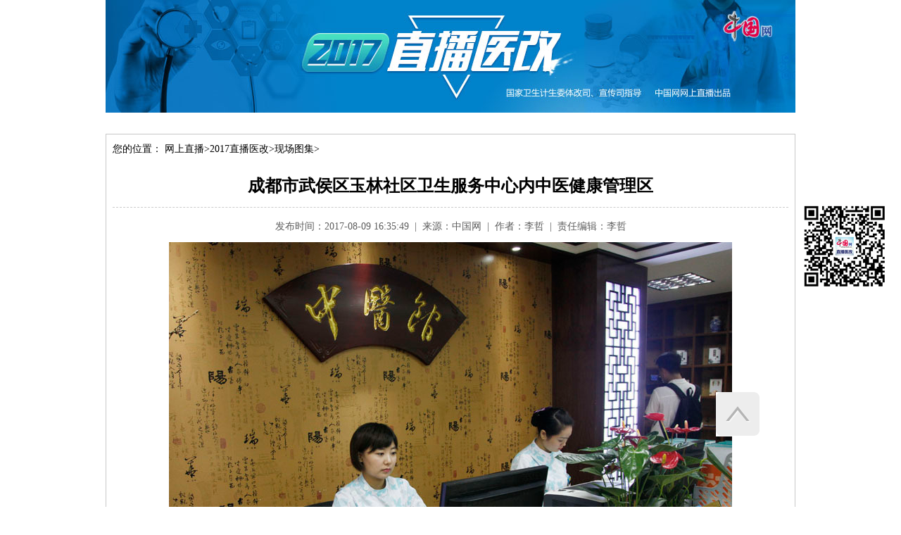

--- FILE ---
content_type: text/html; charset=UTF-8
request_url: http://www.china.com.cn/zhibo/content_41379595.htm
body_size: 6615
content:
<!DOCTYPE html PUBLIC "-//W3C//DTD XHTML 1.0 Transitional//EN" "http://www.w3.org/TR/xhtml1/DTD/xhtml1-transitional.dtd"><html xmlns="http://www.w3.org/1999/xhtml">
<head>
<meta http-equiv="Content-Type" content="text/html; charset=UTF-8" />
<title>成都市武侯区玉林社区卫生服务中心内中医健康管理区_中国网</title>
<meta name="keywords" content="成都市武侯区玉林社区卫生服务中心内中医健康管理区">
<META name="filetype" content="0"></META>
  <META name="publishedtype" content="1"></META>
  <META name="pagetype" content="1"></META>
  <META name="catalogs" content=""></META>
  <META name="contentid" content="41379595"></META>
  <META name="publishdate" content="2017-08-09"></META>
  <META name="author" content="李哲"></META>
<style type="text/css">
<!--
 
html,body,div,span,iframe,h1,h2,h3,p,a,img,var,dl,dt,dd,ol,ul,li,form,input,select,label,table,tbody,tr,th,td,img { margin:0px; padding:0px;}
body { font-family:微软雅黑; font-size:14px; line-height:24px; color:#000;}
a { text-decoration: none; font-size:14px; line-height:24px; color:#000;}
a:hover { text-decoration: underline; }
ul, li { list-style-type: none; }
img {border:0;}
.clear { clear:both; height:30px; overflow: hidden;}
.none { display:none;}
.Wrapper { width:980px; margin:0 auto; zoom:1; overflow:hidden;}

.Banner { margin-bottom:30px;}

.center { width:960px; padding:9px; border:1px solid #C8C8C8; margin:0 auto 40px auto;}

.Place { margin-bottom:10px;}

.tittle { font-family:"微软雅黑"; font-size:24px; font-weight:bold; text-align:center; line-height:60px; border-bottom:1px dashed #CCC;  margin-bottom:15px;}

.zrbj { color:#5D5D5D; text-align: center; width:100%; margin:0px auto 10px auto; }
.zrbj a { color:#5D5D5D; }

#fontzoom { font-size:14px; color:#333; margin-bottom:10px; }

.left { width:690px; float:left; margin-bottom:10px; }

.right { width:260px; float:right; margin-bottom:10px; }

h1 { font-size:14px; background:url(http://images.china.cn/images1/ch/ly10/1_4.gif) no-repeat 135px top; line-height:25px; color:#CC0000; padding-left:15px; margin-bottom:10px;}

.ciicChina { width: 120px; height: 120px; overflow: hidden; margin-right: -620px; position: fixed; right: 50%; top: 290px; _position: absolute; _top : expression(documentElement.scrollTop + 290 + "px");}

#retop { position: fixed; right: 200px; bottom: 100px; cursor: pointer; }

.Footer { text-align:center; padding:30px 0;}

#autopage { clear:both;}

-->
</style>

<script type="text/javascript" src="http://images.china.cn/images1/resource/scripts/jquery/jquery-1.9.1.min.js">
</script>
</head>
<body>
<div class="Wrapper">
<div class="Banner"><img src="http://images.china.cn/images1/ch/2017yigaizb/bg4.jpg" /></div>

<div class="center">
<div class="Place">您的位置： <a href="http://www.china.com.cn/zhibo/node_7030498.htm" target="_blank" class="" >网上直播</a>><a href="http://www.china.com.cn/zhibo/node_7248321.htm" target="_blank" class="" >2017直播医改</a>><a href="http://www.china.com.cn/zhibo/node_7248326.htm" target="_blank" class="" >现场图集</a>>
</div>

<div class="tittle">成都市武侯区玉林社区卫生服务中心内中医健康管理区</div>
<div class="zrbj"><span id="pubtime_baidu">发布时间：2017-08-09 16:35:49</span>&nbsp;&nbsp;|&nbsp;&nbsp;<span id="source_baidu">来源：中国网</span>&nbsp;&nbsp;|&nbsp;&nbsp;<span id="author_baidu">作者：李哲</span>&nbsp;&nbsp;|&nbsp;&nbsp;<span id="editor_baidu">责任编辑：李哲</span>
</div>

<div id="fontzoom"><!--enpcontent--><p style="text-align:center;"><img title="成都市武侯区玉林社区卫生服务中心内中医健康管理区" border="0" hspace="0" alt="成都市武侯区玉林社区卫生服务中心内中医健康管理区" align="center" src="http://images.china.cn/site1000/2017-08/09/70f3950284701af50edf38.jpg" width="800" height="600" id="1129151507" style="width: 800px; height: 600px;"/><br/></p><p style="text-align: center;">成都市武侯区玉林社区卫生服务中心内中医健康管理区&nbsp; &nbsp;摄影：李佳</p><p style="text-align: center;"><img title="" border="0" align="center" src="http://images.china.cn/site1000/2017-08/09/70f3950284701af50edf39.jpg" id="1129151508"/></p><p style="text-align: center;">卫生服务中心内在中医馆门口排队的百姓</p><p style="text-align: center;"><img title="" border="0" align="center" src="http://images.china.cn/site1000/2017-08/09/70f3950284701af50edf3a.jpg" id="1129151509"/></p><p style="text-align: center;">卫生服务中心内一名医生正在为患者做按摩理疗</p><p style="text-align:center;"><br/></p><!--/enpcontent--><!--enpproperty <articleid>41379595</articleid><date>2017-08-09 16:35:49:0</date><author>李哲</author><title>成都市武侯区玉林社区卫生服务中心内中医健康管理区</title><keyword>成都市武侯区玉林社区卫生服务中心内中医健康管理区</keyword><subtitle>成都市武侯区玉林社区卫生服务中心内中医健康管理区</subtitle><introtitle>成都市武侯区玉林社区卫生服务中心内中医健康管理区</introtitle><siteid>1000</siteid><nodeid>7248326</nodeid><nodename>现场图集</nodename><nodesearchname>现场图集</nodesearchname><picurl>http://images.china.cn/site1000/2017-08/09/6389d2a9-0aa7-4b8d-8417-88f269839ad0.jpg</picurl><picbig>http://images.china.cn/site1000/2017-08/09/6389d2a9-0aa7-4b8d-8417-88f269839ad0.jpg</picbig><picmiddle></picmiddle><picsmall></picsmall><url>http://www.china.com.cn/zhibo/content_41379595.htm</url><urlpad>null</urlpad><sourcename>中国网</sourcename><abstract>成都市武侯区玉林社区卫生服务中心内中医健康管理区</abstract><channel>1</channel><journalist></journalist><type>0</type><countPic>3</countPic><liability>李哲</liability>/enpproperty--></div></div>

<div class="Footer">版权所有 中国互联网新闻中心 电子邮件: webmaster@china.org.cn 电话: 86-10-88828000</div>
</div>

<div class="ciicChina"><img src="http://images.china.cn/images1/ch/2017yigaizb/ma1.gif" width="120" height="120" alt="中国网网上直播官方微信" /></div>

<div style="display:none">
<script type="text/javascript">
<!--
document.write(unescape("%3Cscript src='http://cl2.webterren.com/webdig.js?z=12' type='text/javascript'%3E%3C/script%3E"));
-->
</script>

 

<script type="text/javascript">
<!--
wd_paramtracker("_wdxid=000000000000000000000000000000000000000000")
-->
</script>
</div>

<script type="text/javascript" src="http://images.china.cn/images1/ch/2016content/js/index.js">
</script>
</body>
</html>



--- FILE ---
content_type: application/x-javascript
request_url: http://images.china.cn/images1/ch/2016content/js/index.js
body_size: 3832
content:
(function ($) {
    var pageKey = $('meta[name="keywords"]').attr('content'),
        contentid = $.trim($('meta[name="contentid"]').attr('content')),
        url = 'http://query.china.com.cn/news/queryFn',
        default_param = {
            index: 'ciic_cn_news',
            pagetag:2,
            field: 'keyword',
            kw: '',
            pageSize: 5,
            startPage: 1
        },
        param = $.extend({}, default_param);

    function getData(key) {
        param['kw'] = key;
        $.getScript(url + '?' + $.param(param).replace(/\+/g, '%20'));
    }

    function rendHtml(obj) {
        var i, temp = [],
            newsList = $('#articleRelevant ul'),
            len = obj.recordList.length;
        for (i = 0; i < len; i++) {
            var keyWords = obj.recordList[i].keyword.replace(/<span style='color:red'>/g,'').replace(/<\/span>/g,'');
            if (!obj.recordList[i].url.match(contentid)) {
                temp.push('<li><h3><a href="' + obj.recordList[i].url + '" target="_blank">' + obj.recordList[i].title +
                    '</a></h3><p><a href="' + obj.recordList[i].url + '" target="_blank">' + obj.recordList[i].abstra +
                    '</a></p><div>' + obj.recordList[i].date + ' | ' + getKeywords(keyWords) + '</div></li>');
            }
        }

        if (!newsList[0]) {
            $('#articleRelevant h2').after('<ul></ul>');
        }
        $('#articleRelevant ul').append(temp.join(''));
        if (param.startPage > obj.pageCount) {
            $('#relevantMore').hide();
            return;
        }

        if (param.startPage == obj.pageCount) {
            $('#relevantMore').hide();
        }
    }

    function getKeywords(str) {
        var i, html = [],
            filter_str = $.trim(str).replace(/薄熙来|徐才厚|周永康|令计划|郭伯雄|孙政才|鲁炜/, '').replace(/\s+/g,','),
            keyArr = $.trim(filter_str).split(','),
            len = keyArr.length;

        for (i = 0; i < len; i++) {
            if ($.trim(keyArr[i]).length > 0) {
                html.push('<a href="http://www.china.com.cn/query/query.html?index=ciic_cn_news&kw=' + keyArr[i] +
                    '" target="_blank">' + keyArr[i] + '</a>');
            }
        }
        return html.join('');
    }

    getData($.trim(pageKey.split(',')[0]));

    window.queryRes = function (data) {
        rendHtml(data);
    };

    $('.articleRelevant h2 span').wrap('<a href="http://news.china.com.cn" target="_blank"></a>');
    $('#articleKeywords').append(getKeywords(pageKey));
    $('#relevantMore').on('click', function () {
        param.startPage += 1;
        getData($.trim(pageKey.split(',')[0]));
    });
})(jQuery);

//正文字号
(function ($) {
    var fontSize = 18;
    $('#zoomUp').on('click', function () {
        if (fontSize >= 36) {
            alert('新闻内容不能再大了！');
            return;
        } else {
            fontSize += 2;
        }
        $('#articleBody').css({
            'font-size': fontSize
        });
    });
    $('#zoomDown').on('click', function () {
        if (fontSize <= 12) {
            alert('新闻内容不能再小了！');
            return;
        } else {
            fontSize -= 2;
        }
        $('#articleBody').css({
            'font-size': fontSize
        });
    });
})(jQuery);

(function ($) {
    $('#crumbs a:first').attr('href', 'http://www.china.com.cn');
    $("#tsina").html('<wb:follow-button uid="1791805181" type="red_3" width="100%" height="24" ><\/wb:follow-button>');

    $('body').append('<div id="retop"><img src="http://images.china.cn/images1/ch/2016content/images/top.gif" style="" /></div>');
    $('#retop').on('click', function () {
        $('html,body').animate({
            scrollTop: '0px'
        }, 1000);
    });
})(jQuery);